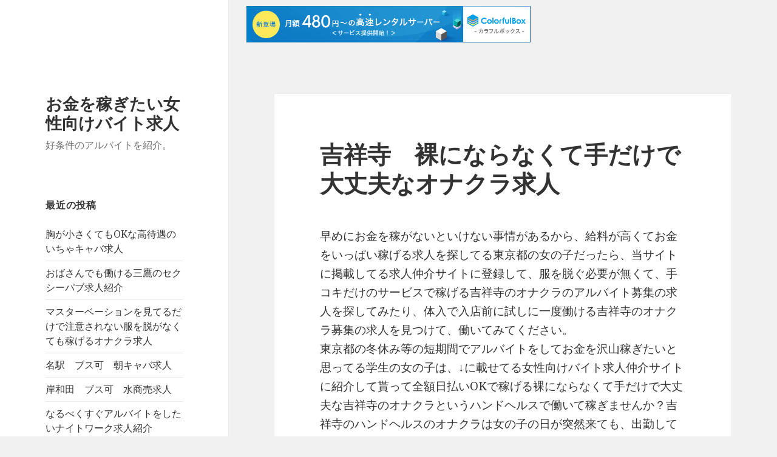

--- FILE ---
content_type: text/html; charset=UTF-8
request_url: http://rnemkdt.s401.xrea.com/?p=2976
body_size: 10003
content:
<!DOCTYPE html>
<html lang="ja" class="no-js">
<head>
	<meta charset="UTF-8">
	<meta name="viewport" content="width=device-width">
	<link rel="profile" href="http://gmpg.org/xfn/11">
	<link rel="pingback" href="http://rnemkdt.s401.xrea.com/xmlrpc.php">
	<!--[if lt IE 9]>
	<script src="http://rnemkdt.s401.xrea.com/wp-content/themes/twentyfifteen/js/html5.js"></script>
	<![endif]-->
	<script>(function(html){html.className = html.className.replace(/\bno-js\b/,'js')})(document.documentElement);</script>
<title>吉祥寺　裸にならなくて手だけで大丈夫なオナクラ求人 &#8211; お金を稼ぎたい女性向けバイト求人</title>
<meta name='robots' content='max-image-preview:large' />
<link rel='dns-prefetch' href='//fonts.googleapis.com' />
<link href='https://fonts.gstatic.com' crossorigin rel='preconnect' />
<link rel="alternate" type="application/rss+xml" title="お金を稼ぎたい女性向けバイト求人 &raquo; フィード" href="http://rnemkdt.s401.xrea.com/?feed=rss2" />
<link rel="alternate" type="application/rss+xml" title="お金を稼ぎたい女性向けバイト求人 &raquo; コメントフィード" href="http://rnemkdt.s401.xrea.com/?feed=comments-rss2" />
<script type="text/javascript">
window._wpemojiSettings = {"baseUrl":"https:\/\/s.w.org\/images\/core\/emoji\/14.0.0\/72x72\/","ext":".png","svgUrl":"https:\/\/s.w.org\/images\/core\/emoji\/14.0.0\/svg\/","svgExt":".svg","source":{"concatemoji":"http:\/\/rnemkdt.s401.xrea.com\/wp-includes\/js\/wp-emoji-release.min.js?ver=6.2.8"}};
/*! This file is auto-generated */
!function(e,a,t){var n,r,o,i=a.createElement("canvas"),p=i.getContext&&i.getContext("2d");function s(e,t){p.clearRect(0,0,i.width,i.height),p.fillText(e,0,0);e=i.toDataURL();return p.clearRect(0,0,i.width,i.height),p.fillText(t,0,0),e===i.toDataURL()}function c(e){var t=a.createElement("script");t.src=e,t.defer=t.type="text/javascript",a.getElementsByTagName("head")[0].appendChild(t)}for(o=Array("flag","emoji"),t.supports={everything:!0,everythingExceptFlag:!0},r=0;r<o.length;r++)t.supports[o[r]]=function(e){if(p&&p.fillText)switch(p.textBaseline="top",p.font="600 32px Arial",e){case"flag":return s("\ud83c\udff3\ufe0f\u200d\u26a7\ufe0f","\ud83c\udff3\ufe0f\u200b\u26a7\ufe0f")?!1:!s("\ud83c\uddfa\ud83c\uddf3","\ud83c\uddfa\u200b\ud83c\uddf3")&&!s("\ud83c\udff4\udb40\udc67\udb40\udc62\udb40\udc65\udb40\udc6e\udb40\udc67\udb40\udc7f","\ud83c\udff4\u200b\udb40\udc67\u200b\udb40\udc62\u200b\udb40\udc65\u200b\udb40\udc6e\u200b\udb40\udc67\u200b\udb40\udc7f");case"emoji":return!s("\ud83e\udef1\ud83c\udffb\u200d\ud83e\udef2\ud83c\udfff","\ud83e\udef1\ud83c\udffb\u200b\ud83e\udef2\ud83c\udfff")}return!1}(o[r]),t.supports.everything=t.supports.everything&&t.supports[o[r]],"flag"!==o[r]&&(t.supports.everythingExceptFlag=t.supports.everythingExceptFlag&&t.supports[o[r]]);t.supports.everythingExceptFlag=t.supports.everythingExceptFlag&&!t.supports.flag,t.DOMReady=!1,t.readyCallback=function(){t.DOMReady=!0},t.supports.everything||(n=function(){t.readyCallback()},a.addEventListener?(a.addEventListener("DOMContentLoaded",n,!1),e.addEventListener("load",n,!1)):(e.attachEvent("onload",n),a.attachEvent("onreadystatechange",function(){"complete"===a.readyState&&t.readyCallback()})),(e=t.source||{}).concatemoji?c(e.concatemoji):e.wpemoji&&e.twemoji&&(c(e.twemoji),c(e.wpemoji)))}(window,document,window._wpemojiSettings);
</script>
<style type="text/css">
img.wp-smiley,
img.emoji {
	display: inline !important;
	border: none !important;
	box-shadow: none !important;
	height: 1em !important;
	width: 1em !important;
	margin: 0 0.07em !important;
	vertical-align: -0.1em !important;
	background: none !important;
	padding: 0 !important;
}
</style>
	<link rel='stylesheet' id='wp-block-library-css' href='http://rnemkdt.s401.xrea.com/wp-includes/css/dist/block-library/style.min.css?ver=6.2.8' type='text/css' media='all' />
<style id='wp-block-library-theme-inline-css' type='text/css'>
.wp-block-audio figcaption{color:#555;font-size:13px;text-align:center}.is-dark-theme .wp-block-audio figcaption{color:hsla(0,0%,100%,.65)}.wp-block-audio{margin:0 0 1em}.wp-block-code{border:1px solid #ccc;border-radius:4px;font-family:Menlo,Consolas,monaco,monospace;padding:.8em 1em}.wp-block-embed figcaption{color:#555;font-size:13px;text-align:center}.is-dark-theme .wp-block-embed figcaption{color:hsla(0,0%,100%,.65)}.wp-block-embed{margin:0 0 1em}.blocks-gallery-caption{color:#555;font-size:13px;text-align:center}.is-dark-theme .blocks-gallery-caption{color:hsla(0,0%,100%,.65)}.wp-block-image figcaption{color:#555;font-size:13px;text-align:center}.is-dark-theme .wp-block-image figcaption{color:hsla(0,0%,100%,.65)}.wp-block-image{margin:0 0 1em}.wp-block-pullquote{border-bottom:4px solid;border-top:4px solid;color:currentColor;margin-bottom:1.75em}.wp-block-pullquote cite,.wp-block-pullquote footer,.wp-block-pullquote__citation{color:currentColor;font-size:.8125em;font-style:normal;text-transform:uppercase}.wp-block-quote{border-left:.25em solid;margin:0 0 1.75em;padding-left:1em}.wp-block-quote cite,.wp-block-quote footer{color:currentColor;font-size:.8125em;font-style:normal;position:relative}.wp-block-quote.has-text-align-right{border-left:none;border-right:.25em solid;padding-left:0;padding-right:1em}.wp-block-quote.has-text-align-center{border:none;padding-left:0}.wp-block-quote.is-large,.wp-block-quote.is-style-large,.wp-block-quote.is-style-plain{border:none}.wp-block-search .wp-block-search__label{font-weight:700}.wp-block-search__button{border:1px solid #ccc;padding:.375em .625em}:where(.wp-block-group.has-background){padding:1.25em 2.375em}.wp-block-separator.has-css-opacity{opacity:.4}.wp-block-separator{border:none;border-bottom:2px solid;margin-left:auto;margin-right:auto}.wp-block-separator.has-alpha-channel-opacity{opacity:1}.wp-block-separator:not(.is-style-wide):not(.is-style-dots){width:100px}.wp-block-separator.has-background:not(.is-style-dots){border-bottom:none;height:1px}.wp-block-separator.has-background:not(.is-style-wide):not(.is-style-dots){height:2px}.wp-block-table{margin:0 0 1em}.wp-block-table td,.wp-block-table th{word-break:normal}.wp-block-table figcaption{color:#555;font-size:13px;text-align:center}.is-dark-theme .wp-block-table figcaption{color:hsla(0,0%,100%,.65)}.wp-block-video figcaption{color:#555;font-size:13px;text-align:center}.is-dark-theme .wp-block-video figcaption{color:hsla(0,0%,100%,.65)}.wp-block-video{margin:0 0 1em}.wp-block-template-part.has-background{margin-bottom:0;margin-top:0;padding:1.25em 2.375em}
</style>
<link rel='stylesheet' id='classic-theme-styles-css' href='http://rnemkdt.s401.xrea.com/wp-includes/css/classic-themes.min.css?ver=6.2.8' type='text/css' media='all' />
<style id='global-styles-inline-css' type='text/css'>
body{--wp--preset--color--black: #000000;--wp--preset--color--cyan-bluish-gray: #abb8c3;--wp--preset--color--white: #fff;--wp--preset--color--pale-pink: #f78da7;--wp--preset--color--vivid-red: #cf2e2e;--wp--preset--color--luminous-vivid-orange: #ff6900;--wp--preset--color--luminous-vivid-amber: #fcb900;--wp--preset--color--light-green-cyan: #7bdcb5;--wp--preset--color--vivid-green-cyan: #00d084;--wp--preset--color--pale-cyan-blue: #8ed1fc;--wp--preset--color--vivid-cyan-blue: #0693e3;--wp--preset--color--vivid-purple: #9b51e0;--wp--preset--color--dark-gray: #111;--wp--preset--color--light-gray: #f1f1f1;--wp--preset--color--yellow: #f4ca16;--wp--preset--color--dark-brown: #352712;--wp--preset--color--medium-pink: #e53b51;--wp--preset--color--light-pink: #ffe5d1;--wp--preset--color--dark-purple: #2e2256;--wp--preset--color--purple: #674970;--wp--preset--color--blue-gray: #22313f;--wp--preset--color--bright-blue: #55c3dc;--wp--preset--color--light-blue: #e9f2f9;--wp--preset--gradient--vivid-cyan-blue-to-vivid-purple: linear-gradient(135deg,rgba(6,147,227,1) 0%,rgb(155,81,224) 100%);--wp--preset--gradient--light-green-cyan-to-vivid-green-cyan: linear-gradient(135deg,rgb(122,220,180) 0%,rgb(0,208,130) 100%);--wp--preset--gradient--luminous-vivid-amber-to-luminous-vivid-orange: linear-gradient(135deg,rgba(252,185,0,1) 0%,rgba(255,105,0,1) 100%);--wp--preset--gradient--luminous-vivid-orange-to-vivid-red: linear-gradient(135deg,rgba(255,105,0,1) 0%,rgb(207,46,46) 100%);--wp--preset--gradient--very-light-gray-to-cyan-bluish-gray: linear-gradient(135deg,rgb(238,238,238) 0%,rgb(169,184,195) 100%);--wp--preset--gradient--cool-to-warm-spectrum: linear-gradient(135deg,rgb(74,234,220) 0%,rgb(151,120,209) 20%,rgb(207,42,186) 40%,rgb(238,44,130) 60%,rgb(251,105,98) 80%,rgb(254,248,76) 100%);--wp--preset--gradient--blush-light-purple: linear-gradient(135deg,rgb(255,206,236) 0%,rgb(152,150,240) 100%);--wp--preset--gradient--blush-bordeaux: linear-gradient(135deg,rgb(254,205,165) 0%,rgb(254,45,45) 50%,rgb(107,0,62) 100%);--wp--preset--gradient--luminous-dusk: linear-gradient(135deg,rgb(255,203,112) 0%,rgb(199,81,192) 50%,rgb(65,88,208) 100%);--wp--preset--gradient--pale-ocean: linear-gradient(135deg,rgb(255,245,203) 0%,rgb(182,227,212) 50%,rgb(51,167,181) 100%);--wp--preset--gradient--electric-grass: linear-gradient(135deg,rgb(202,248,128) 0%,rgb(113,206,126) 100%);--wp--preset--gradient--midnight: linear-gradient(135deg,rgb(2,3,129) 0%,rgb(40,116,252) 100%);--wp--preset--duotone--dark-grayscale: url('#wp-duotone-dark-grayscale');--wp--preset--duotone--grayscale: url('#wp-duotone-grayscale');--wp--preset--duotone--purple-yellow: url('#wp-duotone-purple-yellow');--wp--preset--duotone--blue-red: url('#wp-duotone-blue-red');--wp--preset--duotone--midnight: url('#wp-duotone-midnight');--wp--preset--duotone--magenta-yellow: url('#wp-duotone-magenta-yellow');--wp--preset--duotone--purple-green: url('#wp-duotone-purple-green');--wp--preset--duotone--blue-orange: url('#wp-duotone-blue-orange');--wp--preset--font-size--small: 13px;--wp--preset--font-size--medium: 20px;--wp--preset--font-size--large: 36px;--wp--preset--font-size--x-large: 42px;--wp--preset--spacing--20: 0.44rem;--wp--preset--spacing--30: 0.67rem;--wp--preset--spacing--40: 1rem;--wp--preset--spacing--50: 1.5rem;--wp--preset--spacing--60: 2.25rem;--wp--preset--spacing--70: 3.38rem;--wp--preset--spacing--80: 5.06rem;--wp--preset--shadow--natural: 6px 6px 9px rgba(0, 0, 0, 0.2);--wp--preset--shadow--deep: 12px 12px 50px rgba(0, 0, 0, 0.4);--wp--preset--shadow--sharp: 6px 6px 0px rgba(0, 0, 0, 0.2);--wp--preset--shadow--outlined: 6px 6px 0px -3px rgba(255, 255, 255, 1), 6px 6px rgba(0, 0, 0, 1);--wp--preset--shadow--crisp: 6px 6px 0px rgba(0, 0, 0, 1);}:where(.is-layout-flex){gap: 0.5em;}body .is-layout-flow > .alignleft{float: left;margin-inline-start: 0;margin-inline-end: 2em;}body .is-layout-flow > .alignright{float: right;margin-inline-start: 2em;margin-inline-end: 0;}body .is-layout-flow > .aligncenter{margin-left: auto !important;margin-right: auto !important;}body .is-layout-constrained > .alignleft{float: left;margin-inline-start: 0;margin-inline-end: 2em;}body .is-layout-constrained > .alignright{float: right;margin-inline-start: 2em;margin-inline-end: 0;}body .is-layout-constrained > .aligncenter{margin-left: auto !important;margin-right: auto !important;}body .is-layout-constrained > :where(:not(.alignleft):not(.alignright):not(.alignfull)){max-width: var(--wp--style--global--content-size);margin-left: auto !important;margin-right: auto !important;}body .is-layout-constrained > .alignwide{max-width: var(--wp--style--global--wide-size);}body .is-layout-flex{display: flex;}body .is-layout-flex{flex-wrap: wrap;align-items: center;}body .is-layout-flex > *{margin: 0;}:where(.wp-block-columns.is-layout-flex){gap: 2em;}.has-black-color{color: var(--wp--preset--color--black) !important;}.has-cyan-bluish-gray-color{color: var(--wp--preset--color--cyan-bluish-gray) !important;}.has-white-color{color: var(--wp--preset--color--white) !important;}.has-pale-pink-color{color: var(--wp--preset--color--pale-pink) !important;}.has-vivid-red-color{color: var(--wp--preset--color--vivid-red) !important;}.has-luminous-vivid-orange-color{color: var(--wp--preset--color--luminous-vivid-orange) !important;}.has-luminous-vivid-amber-color{color: var(--wp--preset--color--luminous-vivid-amber) !important;}.has-light-green-cyan-color{color: var(--wp--preset--color--light-green-cyan) !important;}.has-vivid-green-cyan-color{color: var(--wp--preset--color--vivid-green-cyan) !important;}.has-pale-cyan-blue-color{color: var(--wp--preset--color--pale-cyan-blue) !important;}.has-vivid-cyan-blue-color{color: var(--wp--preset--color--vivid-cyan-blue) !important;}.has-vivid-purple-color{color: var(--wp--preset--color--vivid-purple) !important;}.has-black-background-color{background-color: var(--wp--preset--color--black) !important;}.has-cyan-bluish-gray-background-color{background-color: var(--wp--preset--color--cyan-bluish-gray) !important;}.has-white-background-color{background-color: var(--wp--preset--color--white) !important;}.has-pale-pink-background-color{background-color: var(--wp--preset--color--pale-pink) !important;}.has-vivid-red-background-color{background-color: var(--wp--preset--color--vivid-red) !important;}.has-luminous-vivid-orange-background-color{background-color: var(--wp--preset--color--luminous-vivid-orange) !important;}.has-luminous-vivid-amber-background-color{background-color: var(--wp--preset--color--luminous-vivid-amber) !important;}.has-light-green-cyan-background-color{background-color: var(--wp--preset--color--light-green-cyan) !important;}.has-vivid-green-cyan-background-color{background-color: var(--wp--preset--color--vivid-green-cyan) !important;}.has-pale-cyan-blue-background-color{background-color: var(--wp--preset--color--pale-cyan-blue) !important;}.has-vivid-cyan-blue-background-color{background-color: var(--wp--preset--color--vivid-cyan-blue) !important;}.has-vivid-purple-background-color{background-color: var(--wp--preset--color--vivid-purple) !important;}.has-black-border-color{border-color: var(--wp--preset--color--black) !important;}.has-cyan-bluish-gray-border-color{border-color: var(--wp--preset--color--cyan-bluish-gray) !important;}.has-white-border-color{border-color: var(--wp--preset--color--white) !important;}.has-pale-pink-border-color{border-color: var(--wp--preset--color--pale-pink) !important;}.has-vivid-red-border-color{border-color: var(--wp--preset--color--vivid-red) !important;}.has-luminous-vivid-orange-border-color{border-color: var(--wp--preset--color--luminous-vivid-orange) !important;}.has-luminous-vivid-amber-border-color{border-color: var(--wp--preset--color--luminous-vivid-amber) !important;}.has-light-green-cyan-border-color{border-color: var(--wp--preset--color--light-green-cyan) !important;}.has-vivid-green-cyan-border-color{border-color: var(--wp--preset--color--vivid-green-cyan) !important;}.has-pale-cyan-blue-border-color{border-color: var(--wp--preset--color--pale-cyan-blue) !important;}.has-vivid-cyan-blue-border-color{border-color: var(--wp--preset--color--vivid-cyan-blue) !important;}.has-vivid-purple-border-color{border-color: var(--wp--preset--color--vivid-purple) !important;}.has-vivid-cyan-blue-to-vivid-purple-gradient-background{background: var(--wp--preset--gradient--vivid-cyan-blue-to-vivid-purple) !important;}.has-light-green-cyan-to-vivid-green-cyan-gradient-background{background: var(--wp--preset--gradient--light-green-cyan-to-vivid-green-cyan) !important;}.has-luminous-vivid-amber-to-luminous-vivid-orange-gradient-background{background: var(--wp--preset--gradient--luminous-vivid-amber-to-luminous-vivid-orange) !important;}.has-luminous-vivid-orange-to-vivid-red-gradient-background{background: var(--wp--preset--gradient--luminous-vivid-orange-to-vivid-red) !important;}.has-very-light-gray-to-cyan-bluish-gray-gradient-background{background: var(--wp--preset--gradient--very-light-gray-to-cyan-bluish-gray) !important;}.has-cool-to-warm-spectrum-gradient-background{background: var(--wp--preset--gradient--cool-to-warm-spectrum) !important;}.has-blush-light-purple-gradient-background{background: var(--wp--preset--gradient--blush-light-purple) !important;}.has-blush-bordeaux-gradient-background{background: var(--wp--preset--gradient--blush-bordeaux) !important;}.has-luminous-dusk-gradient-background{background: var(--wp--preset--gradient--luminous-dusk) !important;}.has-pale-ocean-gradient-background{background: var(--wp--preset--gradient--pale-ocean) !important;}.has-electric-grass-gradient-background{background: var(--wp--preset--gradient--electric-grass) !important;}.has-midnight-gradient-background{background: var(--wp--preset--gradient--midnight) !important;}.has-small-font-size{font-size: var(--wp--preset--font-size--small) !important;}.has-medium-font-size{font-size: var(--wp--preset--font-size--medium) !important;}.has-large-font-size{font-size: var(--wp--preset--font-size--large) !important;}.has-x-large-font-size{font-size: var(--wp--preset--font-size--x-large) !important;}
.wp-block-navigation a:where(:not(.wp-element-button)){color: inherit;}
:where(.wp-block-columns.is-layout-flex){gap: 2em;}
.wp-block-pullquote{font-size: 1.5em;line-height: 1.6;}
</style>
<link rel='stylesheet' id='twentyfifteen-fonts-css' href='https://fonts.googleapis.com/css?family=Noto+Sans%3A400italic%2C700italic%2C400%2C700%7CNoto+Serif%3A400italic%2C700italic%2C400%2C700%7CInconsolata%3A400%2C700&#038;subset=latin%2Clatin-ext' type='text/css' media='all' />
<link rel='stylesheet' id='genericons-css' href='http://rnemkdt.s401.xrea.com/wp-content/themes/twentyfifteen/genericons/genericons.css?ver=3.2' type='text/css' media='all' />
<link rel='stylesheet' id='twentyfifteen-style-css' href='http://rnemkdt.s401.xrea.com/wp-content/themes/twentyfifteen/style.css?ver=6.2.8' type='text/css' media='all' />
<link rel='stylesheet' id='twentyfifteen-block-style-css' href='http://rnemkdt.s401.xrea.com/wp-content/themes/twentyfifteen/css/blocks.css?ver=20181230' type='text/css' media='all' />
<!--[if lt IE 9]>
<link rel='stylesheet' id='twentyfifteen-ie-css' href='http://rnemkdt.s401.xrea.com/wp-content/themes/twentyfifteen/css/ie.css?ver=20141010' type='text/css' media='all' />
<![endif]-->
<!--[if lt IE 8]>
<link rel='stylesheet' id='twentyfifteen-ie7-css' href='http://rnemkdt.s401.xrea.com/wp-content/themes/twentyfifteen/css/ie7.css?ver=20141010' type='text/css' media='all' />
<![endif]-->
<script type='text/javascript' src='http://rnemkdt.s401.xrea.com/wp-includes/js/jquery/jquery.min.js?ver=3.6.4' id='jquery-core-js'></script>
<script type='text/javascript' src='http://rnemkdt.s401.xrea.com/wp-includes/js/jquery/jquery-migrate.min.js?ver=3.4.0' id='jquery-migrate-js'></script>
<link rel="https://api.w.org/" href="http://rnemkdt.s401.xrea.com/index.php?rest_route=/" /><link rel="alternate" type="application/json" href="http://rnemkdt.s401.xrea.com/index.php?rest_route=/wp/v2/posts/2976" /><link rel="EditURI" type="application/rsd+xml" title="RSD" href="http://rnemkdt.s401.xrea.com/xmlrpc.php?rsd" />
<link rel="wlwmanifest" type="application/wlwmanifest+xml" href="http://rnemkdt.s401.xrea.com/wp-includes/wlwmanifest.xml" />
<meta name="generator" content="WordPress 6.2.8" />
<link rel="canonical" href="http://rnemkdt.s401.xrea.com/?p=2976" />
<link rel='shortlink' href='http://rnemkdt.s401.xrea.com/?p=2976' />
<link rel="alternate" type="application/json+oembed" href="http://rnemkdt.s401.xrea.com/index.php?rest_route=%2Foembed%2F1.0%2Fembed&#038;url=http%3A%2F%2Frnemkdt.s401.xrea.com%2F%3Fp%3D2976" />
<link rel="alternate" type="text/xml+oembed" href="http://rnemkdt.s401.xrea.com/index.php?rest_route=%2Foembed%2F1.0%2Fembed&#038;url=http%3A%2F%2Frnemkdt.s401.xrea.com%2F%3Fp%3D2976&#038;format=xml" />

<script type="text/javascript" charset="UTF-8" src="//cache1.value-domain.com/xrea_header.js" async="async"></script>
</head>

<body class="post-template-default single single-post postid-2976 single-format-standard wp-embed-responsive">
<svg xmlns="http://www.w3.org/2000/svg" viewBox="0 0 0 0" width="0" height="0" focusable="false" role="none" style="visibility: hidden; position: absolute; left: -9999px; overflow: hidden;" ><defs><filter id="wp-duotone-dark-grayscale"><feColorMatrix color-interpolation-filters="sRGB" type="matrix" values=" .299 .587 .114 0 0 .299 .587 .114 0 0 .299 .587 .114 0 0 .299 .587 .114 0 0 " /><feComponentTransfer color-interpolation-filters="sRGB" ><feFuncR type="table" tableValues="0 0.49803921568627" /><feFuncG type="table" tableValues="0 0.49803921568627" /><feFuncB type="table" tableValues="0 0.49803921568627" /><feFuncA type="table" tableValues="1 1" /></feComponentTransfer><feComposite in2="SourceGraphic" operator="in" /></filter></defs></svg><svg xmlns="http://www.w3.org/2000/svg" viewBox="0 0 0 0" width="0" height="0" focusable="false" role="none" style="visibility: hidden; position: absolute; left: -9999px; overflow: hidden;" ><defs><filter id="wp-duotone-grayscale"><feColorMatrix color-interpolation-filters="sRGB" type="matrix" values=" .299 .587 .114 0 0 .299 .587 .114 0 0 .299 .587 .114 0 0 .299 .587 .114 0 0 " /><feComponentTransfer color-interpolation-filters="sRGB" ><feFuncR type="table" tableValues="0 1" /><feFuncG type="table" tableValues="0 1" /><feFuncB type="table" tableValues="0 1" /><feFuncA type="table" tableValues="1 1" /></feComponentTransfer><feComposite in2="SourceGraphic" operator="in" /></filter></defs></svg><svg xmlns="http://www.w3.org/2000/svg" viewBox="0 0 0 0" width="0" height="0" focusable="false" role="none" style="visibility: hidden; position: absolute; left: -9999px; overflow: hidden;" ><defs><filter id="wp-duotone-purple-yellow"><feColorMatrix color-interpolation-filters="sRGB" type="matrix" values=" .299 .587 .114 0 0 .299 .587 .114 0 0 .299 .587 .114 0 0 .299 .587 .114 0 0 " /><feComponentTransfer color-interpolation-filters="sRGB" ><feFuncR type="table" tableValues="0.54901960784314 0.98823529411765" /><feFuncG type="table" tableValues="0 1" /><feFuncB type="table" tableValues="0.71764705882353 0.25490196078431" /><feFuncA type="table" tableValues="1 1" /></feComponentTransfer><feComposite in2="SourceGraphic" operator="in" /></filter></defs></svg><svg xmlns="http://www.w3.org/2000/svg" viewBox="0 0 0 0" width="0" height="0" focusable="false" role="none" style="visibility: hidden; position: absolute; left: -9999px; overflow: hidden;" ><defs><filter id="wp-duotone-blue-red"><feColorMatrix color-interpolation-filters="sRGB" type="matrix" values=" .299 .587 .114 0 0 .299 .587 .114 0 0 .299 .587 .114 0 0 .299 .587 .114 0 0 " /><feComponentTransfer color-interpolation-filters="sRGB" ><feFuncR type="table" tableValues="0 1" /><feFuncG type="table" tableValues="0 0.27843137254902" /><feFuncB type="table" tableValues="0.5921568627451 0.27843137254902" /><feFuncA type="table" tableValues="1 1" /></feComponentTransfer><feComposite in2="SourceGraphic" operator="in" /></filter></defs></svg><svg xmlns="http://www.w3.org/2000/svg" viewBox="0 0 0 0" width="0" height="0" focusable="false" role="none" style="visibility: hidden; position: absolute; left: -9999px; overflow: hidden;" ><defs><filter id="wp-duotone-midnight"><feColorMatrix color-interpolation-filters="sRGB" type="matrix" values=" .299 .587 .114 0 0 .299 .587 .114 0 0 .299 .587 .114 0 0 .299 .587 .114 0 0 " /><feComponentTransfer color-interpolation-filters="sRGB" ><feFuncR type="table" tableValues="0 0" /><feFuncG type="table" tableValues="0 0.64705882352941" /><feFuncB type="table" tableValues="0 1" /><feFuncA type="table" tableValues="1 1" /></feComponentTransfer><feComposite in2="SourceGraphic" operator="in" /></filter></defs></svg><svg xmlns="http://www.w3.org/2000/svg" viewBox="0 0 0 0" width="0" height="0" focusable="false" role="none" style="visibility: hidden; position: absolute; left: -9999px; overflow: hidden;" ><defs><filter id="wp-duotone-magenta-yellow"><feColorMatrix color-interpolation-filters="sRGB" type="matrix" values=" .299 .587 .114 0 0 .299 .587 .114 0 0 .299 .587 .114 0 0 .299 .587 .114 0 0 " /><feComponentTransfer color-interpolation-filters="sRGB" ><feFuncR type="table" tableValues="0.78039215686275 1" /><feFuncG type="table" tableValues="0 0.94901960784314" /><feFuncB type="table" tableValues="0.35294117647059 0.47058823529412" /><feFuncA type="table" tableValues="1 1" /></feComponentTransfer><feComposite in2="SourceGraphic" operator="in" /></filter></defs></svg><svg xmlns="http://www.w3.org/2000/svg" viewBox="0 0 0 0" width="0" height="0" focusable="false" role="none" style="visibility: hidden; position: absolute; left: -9999px; overflow: hidden;" ><defs><filter id="wp-duotone-purple-green"><feColorMatrix color-interpolation-filters="sRGB" type="matrix" values=" .299 .587 .114 0 0 .299 .587 .114 0 0 .299 .587 .114 0 0 .299 .587 .114 0 0 " /><feComponentTransfer color-interpolation-filters="sRGB" ><feFuncR type="table" tableValues="0.65098039215686 0.40392156862745" /><feFuncG type="table" tableValues="0 1" /><feFuncB type="table" tableValues="0.44705882352941 0.4" /><feFuncA type="table" tableValues="1 1" /></feComponentTransfer><feComposite in2="SourceGraphic" operator="in" /></filter></defs></svg><svg xmlns="http://www.w3.org/2000/svg" viewBox="0 0 0 0" width="0" height="0" focusable="false" role="none" style="visibility: hidden; position: absolute; left: -9999px; overflow: hidden;" ><defs><filter id="wp-duotone-blue-orange"><feColorMatrix color-interpolation-filters="sRGB" type="matrix" values=" .299 .587 .114 0 0 .299 .587 .114 0 0 .299 .587 .114 0 0 .299 .587 .114 0 0 " /><feComponentTransfer color-interpolation-filters="sRGB" ><feFuncR type="table" tableValues="0.098039215686275 1" /><feFuncG type="table" tableValues="0 0.66274509803922" /><feFuncB type="table" tableValues="0.84705882352941 0.41960784313725" /><feFuncA type="table" tableValues="1 1" /></feComponentTransfer><feComposite in2="SourceGraphic" operator="in" /></filter></defs></svg><div id="page" class="hfeed site">
	<a class="skip-link screen-reader-text" href="#content">コンテンツへスキップ</a>

	<div id="sidebar" class="sidebar">
		<header id="masthead" class="site-header" role="banner">
			<div class="site-branding">
										<p class="site-title"><a href="http://rnemkdt.s401.xrea.com/" rel="home">お金を稼ぎたい女性向けバイト求人</a></p>
												<p class="site-description">好条件のアルバイトを紹介。</p>
										<button class="secondary-toggle">﻿メニューとウィジェット</button>
			</div><!-- .site-branding -->
		</header><!-- .site-header -->

			<div id="secondary" class="secondary">

		
		
					<div id="widget-area" class="widget-area" role="complementary">
				
		<aside id="recent-posts-2" class="widget widget_recent_entries">
		<h2 class="widget-title">最近の投稿</h2>
		<ul>
											<li>
					<a href="http://rnemkdt.s401.xrea.com/?p=7883">胸が小さくてもOKな高待遇のいちゃキャバ求人</a>
									</li>
											<li>
					<a href="http://rnemkdt.s401.xrea.com/?p=7881">おばさんでも働ける三鷹のセクシーパブ求人紹介</a>
									</li>
											<li>
					<a href="http://rnemkdt.s401.xrea.com/?p=7879">マスターベーションを見てるだけで注意されない服を脱がなくても稼げるオナクラ求人</a>
									</li>
											<li>
					<a href="http://rnemkdt.s401.xrea.com/?p=7877">名駅　ブス可　朝キャバ求人</a>
									</li>
											<li>
					<a href="http://rnemkdt.s401.xrea.com/?p=7875">岸和田　ブス可　水商売求人</a>
									</li>
											<li>
					<a href="http://rnemkdt.s401.xrea.com/?p=7873">なるべくすぐアルバイトをしたいナイトワーク求人紹介</a>
									</li>
											<li>
					<a href="http://rnemkdt.s401.xrea.com/?p=7871">ブスでも採用してくれる、ブス可のセクキャバ求人紹介</a>
									</li>
											<li>
					<a href="http://rnemkdt.s401.xrea.com/?p=7869">デブでも働ける日暮里の風俗エステ求人紹介</a>
									</li>
											<li>
					<a href="http://rnemkdt.s401.xrea.com/?p=7867">大森　可愛くなくても働けるお触りパブ求人紹介</a>
									</li>
											<li>
					<a href="http://rnemkdt.s401.xrea.com/?p=7865">早めにお金が必要な時に働けるセクシーパブ求人</a>
									</li>
											<li>
					<a href="http://rnemkdt.s401.xrea.com/?p=7863">恵比寿　ぽっちゃり体型でもOKなキャバクラ求人</a>
									</li>
											<li>
					<a href="http://rnemkdt.s401.xrea.com/?p=7861">中国人可　桜木町　風俗求人</a>
									</li>
											<li>
					<a href="http://rnemkdt.s401.xrea.com/?p=7859">塚本　美人じゃなくても働けるニュークラブ求人紹介</a>
									</li>
											<li>
					<a href="http://rnemkdt.s401.xrea.com/?p=7857">福山　おばさんでも給料が良いニュークラブ求人</a>
									</li>
											<li>
					<a href="http://rnemkdt.s401.xrea.com/?p=7855">板橋　ブスでも働けるガールズバー求人紹介</a>
									</li>
											<li>
					<a href="http://rnemkdt.s401.xrea.com/?p=7853">夏休みに働いていっぱいお金を稼げるナイトワーク求人紹介</a>
									</li>
											<li>
					<a href="http://rnemkdt.s401.xrea.com/?p=7851">即日お金を日払いで支給してくれるイメクラ</a>
									</li>
											<li>
					<a href="http://rnemkdt.s401.xrea.com/?p=7849">中洲　可愛くなくても働ける朝キャバ求人紹介</a>
									</li>
											<li>
					<a href="http://rnemkdt.s401.xrea.com/?p=7847">韓国人可　荻窪　ソープランド求人</a>
									</li>
											<li>
					<a href="http://rnemkdt.s401.xrea.com/?p=7845">おばさんでも働ける調布のトクヨク求人紹介</a>
									</li>
					</ul>

		</aside><aside id="archives-2" class="widget widget_archive"><h2 class="widget-title">アーカイブ</h2>
			<ul>
					<li><a href='http://rnemkdt.s401.xrea.com/?m=202601'>2026年1月</a></li>
	<li><a href='http://rnemkdt.s401.xrea.com/?m=202512'>2025年12月</a></li>
	<li><a href='http://rnemkdt.s401.xrea.com/?m=202511'>2025年11月</a></li>
	<li><a href='http://rnemkdt.s401.xrea.com/?m=202510'>2025年10月</a></li>
	<li><a href='http://rnemkdt.s401.xrea.com/?m=202509'>2025年9月</a></li>
	<li><a href='http://rnemkdt.s401.xrea.com/?m=202508'>2025年8月</a></li>
	<li><a href='http://rnemkdt.s401.xrea.com/?m=202507'>2025年7月</a></li>
	<li><a href='http://rnemkdt.s401.xrea.com/?m=202506'>2025年6月</a></li>
	<li><a href='http://rnemkdt.s401.xrea.com/?m=202505'>2025年5月</a></li>
	<li><a href='http://rnemkdt.s401.xrea.com/?m=202504'>2025年4月</a></li>
	<li><a href='http://rnemkdt.s401.xrea.com/?m=202503'>2025年3月</a></li>
	<li><a href='http://rnemkdt.s401.xrea.com/?m=202502'>2025年2月</a></li>
	<li><a href='http://rnemkdt.s401.xrea.com/?m=202501'>2025年1月</a></li>
	<li><a href='http://rnemkdt.s401.xrea.com/?m=202412'>2024年12月</a></li>
	<li><a href='http://rnemkdt.s401.xrea.com/?m=202411'>2024年11月</a></li>
	<li><a href='http://rnemkdt.s401.xrea.com/?m=202410'>2024年10月</a></li>
	<li><a href='http://rnemkdt.s401.xrea.com/?m=202409'>2024年9月</a></li>
	<li><a href='http://rnemkdt.s401.xrea.com/?m=202408'>2024年8月</a></li>
	<li><a href='http://rnemkdt.s401.xrea.com/?m=202407'>2024年7月</a></li>
	<li><a href='http://rnemkdt.s401.xrea.com/?m=202406'>2024年6月</a></li>
	<li><a href='http://rnemkdt.s401.xrea.com/?m=202405'>2024年5月</a></li>
	<li><a href='http://rnemkdt.s401.xrea.com/?m=202404'>2024年4月</a></li>
	<li><a href='http://rnemkdt.s401.xrea.com/?m=202403'>2024年3月</a></li>
	<li><a href='http://rnemkdt.s401.xrea.com/?m=202402'>2024年2月</a></li>
	<li><a href='http://rnemkdt.s401.xrea.com/?m=202401'>2024年1月</a></li>
	<li><a href='http://rnemkdt.s401.xrea.com/?m=202312'>2023年12月</a></li>
	<li><a href='http://rnemkdt.s401.xrea.com/?m=202311'>2023年11月</a></li>
	<li><a href='http://rnemkdt.s401.xrea.com/?m=202310'>2023年10月</a></li>
	<li><a href='http://rnemkdt.s401.xrea.com/?m=202309'>2023年9月</a></li>
	<li><a href='http://rnemkdt.s401.xrea.com/?m=202308'>2023年8月</a></li>
	<li><a href='http://rnemkdt.s401.xrea.com/?m=202307'>2023年7月</a></li>
	<li><a href='http://rnemkdt.s401.xrea.com/?m=202306'>2023年6月</a></li>
	<li><a href='http://rnemkdt.s401.xrea.com/?m=202305'>2023年5月</a></li>
	<li><a href='http://rnemkdt.s401.xrea.com/?m=202304'>2023年4月</a></li>
	<li><a href='http://rnemkdt.s401.xrea.com/?m=202303'>2023年3月</a></li>
	<li><a href='http://rnemkdt.s401.xrea.com/?m=202302'>2023年2月</a></li>
	<li><a href='http://rnemkdt.s401.xrea.com/?m=202301'>2023年1月</a></li>
	<li><a href='http://rnemkdt.s401.xrea.com/?m=202212'>2022年12月</a></li>
	<li><a href='http://rnemkdt.s401.xrea.com/?m=202211'>2022年11月</a></li>
	<li><a href='http://rnemkdt.s401.xrea.com/?m=202210'>2022年10月</a></li>
	<li><a href='http://rnemkdt.s401.xrea.com/?m=202209'>2022年9月</a></li>
	<li><a href='http://rnemkdt.s401.xrea.com/?m=202208'>2022年8月</a></li>
	<li><a href='http://rnemkdt.s401.xrea.com/?m=202207'>2022年7月</a></li>
	<li><a href='http://rnemkdt.s401.xrea.com/?m=202206'>2022年6月</a></li>
	<li><a href='http://rnemkdt.s401.xrea.com/?m=202205'>2022年5月</a></li>
	<li><a href='http://rnemkdt.s401.xrea.com/?m=202204'>2022年4月</a></li>
	<li><a href='http://rnemkdt.s401.xrea.com/?m=202203'>2022年3月</a></li>
	<li><a href='http://rnemkdt.s401.xrea.com/?m=202202'>2022年2月</a></li>
	<li><a href='http://rnemkdt.s401.xrea.com/?m=202201'>2022年1月</a></li>
	<li><a href='http://rnemkdt.s401.xrea.com/?m=202112'>2021年12月</a></li>
	<li><a href='http://rnemkdt.s401.xrea.com/?m=202111'>2021年11月</a></li>
	<li><a href='http://rnemkdt.s401.xrea.com/?m=202110'>2021年10月</a></li>
	<li><a href='http://rnemkdt.s401.xrea.com/?m=202109'>2021年9月</a></li>
	<li><a href='http://rnemkdt.s401.xrea.com/?m=202108'>2021年8月</a></li>
	<li><a href='http://rnemkdt.s401.xrea.com/?m=202107'>2021年7月</a></li>
	<li><a href='http://rnemkdt.s401.xrea.com/?m=202106'>2021年6月</a></li>
	<li><a href='http://rnemkdt.s401.xrea.com/?m=202105'>2021年5月</a></li>
	<li><a href='http://rnemkdt.s401.xrea.com/?m=202104'>2021年4月</a></li>
	<li><a href='http://rnemkdt.s401.xrea.com/?m=202103'>2021年3月</a></li>
	<li><a href='http://rnemkdt.s401.xrea.com/?m=202102'>2021年2月</a></li>
	<li><a href='http://rnemkdt.s401.xrea.com/?m=202101'>2021年1月</a></li>
	<li><a href='http://rnemkdt.s401.xrea.com/?m=202012'>2020年12月</a></li>
	<li><a href='http://rnemkdt.s401.xrea.com/?m=202011'>2020年11月</a></li>
	<li><a href='http://rnemkdt.s401.xrea.com/?m=202010'>2020年10月</a></li>
	<li><a href='http://rnemkdt.s401.xrea.com/?m=202009'>2020年9月</a></li>
	<li><a href='http://rnemkdt.s401.xrea.com/?m=202008'>2020年8月</a></li>
	<li><a href='http://rnemkdt.s401.xrea.com/?m=202007'>2020年7月</a></li>
	<li><a href='http://rnemkdt.s401.xrea.com/?m=202006'>2020年6月</a></li>
	<li><a href='http://rnemkdt.s401.xrea.com/?m=202005'>2020年5月</a></li>
	<li><a href='http://rnemkdt.s401.xrea.com/?m=202004'>2020年4月</a></li>
	<li><a href='http://rnemkdt.s401.xrea.com/?m=202003'>2020年3月</a></li>
	<li><a href='http://rnemkdt.s401.xrea.com/?m=202002'>2020年2月</a></li>
	<li><a href='http://rnemkdt.s401.xrea.com/?m=202001'>2020年1月</a></li>
			</ul>

			</aside>			</div><!-- .widget-area -->
		
	</div><!-- .secondary -->

	</div><!-- .sidebar -->

	<div id="content" class="site-content">

	<div id="primary" class="content-area">
		<main id="main" class="site-main" role="main">

		
<article id="post-2976" class="post-2976 post type-post status-publish format-standard hentry category-1">
	
	<header class="entry-header">
		<h1 class="entry-title">吉祥寺　裸にならなくて手だけで大丈夫なオナクラ求人</h1>	</header><!-- .entry-header -->

	<div class="entry-content">
		<p>早めにお金を稼がないといけない事情があるから、給料が高くてお金をいっぱい稼げる求人を探してる東京都の女の子だったら、当サイトに掲載してる求人仲介サイトに登録して、服を脱ぐ必要が無くて、手コキだけのサービスで稼げる吉祥寺のオナクラのアルバイト募集の求人を探してみたり、体入で入店前に試しに一度働ける吉祥寺のオナクラ募集の求人を見つけて、働いてみてください。<br />東京都の冬休み等の短期間でアルバイトをしてお金を沢山稼ぎたいと思ってる学生の女の子は、↓に載せてる女性向けバイト求人仲介サイトに紹介して貰って全額日払いOKで稼げる裸にならなくて手だけで大丈夫な吉祥寺のオナクラというハンドヘルスで働いて稼ぎませんか？吉祥寺のハンドヘルスのオナクラは女の子の日が突然来ても、出勤してアルバイトが出来るんです。<br />なので、吉祥寺のハンドヘルスをやってる東京都の子に、非常に良いかも知れません。<br />服を脱ぐ必要が無くて、手でするだけで許される吉祥寺のオナクラという風俗をしてみませんか？働いてみて無理なら辞めてもOKです。<br />ＬＩＮＥでする客への色恋営業は嫌だ。<br />だとしても、気持ち悪いお客さんに触れられるオナクラをするのは考えられないっていう東京都の人が居ましたら、割り切りで吉祥寺の服を脱ぐ必要が無くて、手だけで問題ないオナクラでしたり、全額日払いOKですぐに稼げる吉祥寺のオナクラで仕事をして稼ぎませんか？好きじゃない生理的に受け付けないお客さんとプレイをして病んだなら吉祥寺の服を脱がなくても大丈夫で、手だけで大丈夫なオナクラという風俗だったり、今日から勤務OKの吉祥寺のハンドヘルスを経験してみませんか？</p>
<div align="center"><a href="https://night-work.sakura.ne.jp/click/nightwork"><img decoding="async" src="https://night-work.sakura.ne.jp/click/nightwork_banner" width="300" height="250" border="0" /></a></div>
<p>&#8220;<br /><span id="more-2976"></span>オナクラをする良い所を言いますと、裸にならなくて手だけで大丈夫な仕事なのに、給料が良いがメリットです。<br />吉祥寺のおっぱいパブよりも良いです。<br />魅力的ですよね。<br />反対に気を付けたい部分を言うと、他の風俗より時給が低い点ではないでしょうか？だとしても、吉祥寺のコンビニの仕事の時給と比較すれば高額なので、アルバイトをしてお金を出来る限り稼ぎたい東京都の女の子は、一度試しに挑戦してみると良いと思います。<br />参加は下部です。<br />事情があって賃金が高額なバイトをしたいと思っても、吉祥寺のイメクラで仕事をするのは有り得ないのが当たり前だと思います。<br />ですかど、裸にならなくてもよくて、手コキだけのサービスで問題ないハンドヘルス等なら良いのではないでしょうか？一度働いて、いっぱいお金を稼ぎたいと思ってる人は求人サイトへどうぞ！ソープランドで仕事をしてる東京都の女性は、吉祥寺の裸になる必要が無くて、手だけのサービスで許されるオナクラに移ってみると良いのではないでしょうか？脱風俗をして卒業したいけど収入を下げたくない東京都の女性に、良い求人が多数ある優良なオナクラ求人紹介サイトを伝えますので、風俗を辞めるのを目標にアルバイトをしてみませんか？全額日払いOKですぐに稼ぐ事が可能な吉祥寺のアロマエステの良くない部分を言うと、好きなタイプじゃない生理的に受け付けない人でも我慢して接客を行い続けないとバイトにならない所です。<br />相当辛いですよね…でも、吉祥寺のオナクラというハンドヘルスっていうのは服を脱がなくてよくて、手コキだけのサービスで大丈夫な風俗ですから、それなら割り切れる東京都の女性は、体入でやってみましょう！彼とか知り合いに悟られないように稼ぎたいと思ってるなら、内緒で職場を紹介して貰える↓のバイト求人サイトを利用して、時給が良くてお金を沢山稼げる吉祥寺の職場を検索してみると良いでしょう。</p>
<div align="center"><a href="https://night-work.sakura.ne.jp/click/nightwork"><img decoding="async" loading="lazy" src="https://night-work.sakura.ne.jp/button.jpg" width="280" height="52" border="0" /></a></div>
<p>&#8220;<br /><!--trackback:-->	</p>
<li><a href="http://vvfrzivu.s361.xrea.com/?p=3085" target="_blank" rel="noopener noreferrer">緊急事態宣言中でも自分の家で在宅で携帯で働けるアルバイト求人を紹介</a></li>
<p><!--trackback:-->	</p>
<li><a href="http://nfbvh.s98.xrea.com/?p=85" target="_blank" rel="noopener noreferrer">奈良　体入が可能なセクキャバ求人</a></li>
<p><!--trackback:-->	</p>
<li><a href="http://tjlei.s501.xrea.com/?p=1902" target="_blank" rel="noopener noreferrer">神奈川のお金を稼ぎたい女の子にデブでも働けるデブ可のデリヘル求人を紹介</a></li>
<p></p>
<li><a href="https://xn--ccke2i4a9j152qg65d.jpn.org/soapland/2647/">新座　コロナ対策万全　ソープランド求人</a></li>
<p></p>
<li><a href="https://xn--ccke2i4a9j152qg65d.jpn.org/rentalkanojo/3449/">大曽根　デブ可　レンタル彼女求人</a></li>
<p></p>
	</div><!-- .entry-content -->

	
	<footer class="entry-footer">
		<span class="posted-on"><span class="screen-reader-text">投稿日: </span><a href="http://rnemkdt.s401.xrea.com/?p=2976" rel="bookmark"><time class="entry-date published" datetime="2022-02-24T20:31:14+09:00">2022年2月24日</time><time class="updated" datetime="2022-02-24T20:31:30+09:00">2022年2月24日</time></a></span><span class="byline"><span class="author vcard"><span class="screen-reader-text">作成者 </span><a class="url fn n" href="http://rnemkdt.s401.xrea.com/?author=1">rnemkdt.s401.xrea.com</a></span></span>			</footer><!-- .entry-footer -->

</article><!-- #post-2976 -->

	<nav class="navigation post-navigation" aria-label="投稿">
		<h2 class="screen-reader-text">投稿ナビゲーション</h2>
		<div class="nav-links"><div class="nav-previous"><a href="http://rnemkdt.s401.xrea.com/?p=2974" rel="prev"><span class="meta-nav" aria-hidden="true">前</span> <span class="screen-reader-text">前の投稿:</span> <span class="post-title">キタ　もう30歳でも働けるキャバクラ求人</span></a></div><div class="nav-next"><a href="http://rnemkdt.s401.xrea.com/?p=2978" rel="next"><span class="meta-nav" aria-hidden="true">次ページへ</span> <span class="screen-reader-text">次の投稿:</span> <span class="post-title">銀座　醜女でも採用してくれるセクシーパブ求人</span></a></div></div>
	</nav>
		</main><!-- .site-main -->
	</div><!-- .content-area -->


	</div><!-- .site-content -->

	<footer id="colophon" class="site-footer" role="contentinfo">
		<div class="site-info">
									<a href="https://ja.wordpress.org/" class="imprint">
				Proudly powered by WordPress			</a>
		</div><!-- .site-info -->
	</footer><!-- .site-footer -->

</div><!-- .site -->

<script type='text/javascript' src='http://rnemkdt.s401.xrea.com/wp-content/themes/twentyfifteen/js/skip-link-focus-fix.js?ver=20141010' id='twentyfifteen-skip-link-focus-fix-js'></script>
<script type='text/javascript' id='twentyfifteen-script-js-extra'>
/* <![CDATA[ */
var screenReaderText = {"expand":"<span class=\"screen-reader-text\">\u30b5\u30d6\u30e1\u30cb\u30e5\u30fc\u3092\u5c55\u958b<\/span>","collapse":"<span class=\"screen-reader-text\">\u30b5\u30d6\u30e1\u30cb\u30e5\u30fc\u3092\u9589\u3058\u308b<\/span>"};
/* ]]> */
</script>
<script type='text/javascript' src='http://rnemkdt.s401.xrea.com/wp-content/themes/twentyfifteen/js/functions.js?ver=20150330' id='twentyfifteen-script-js'></script>

</body>
</html>
